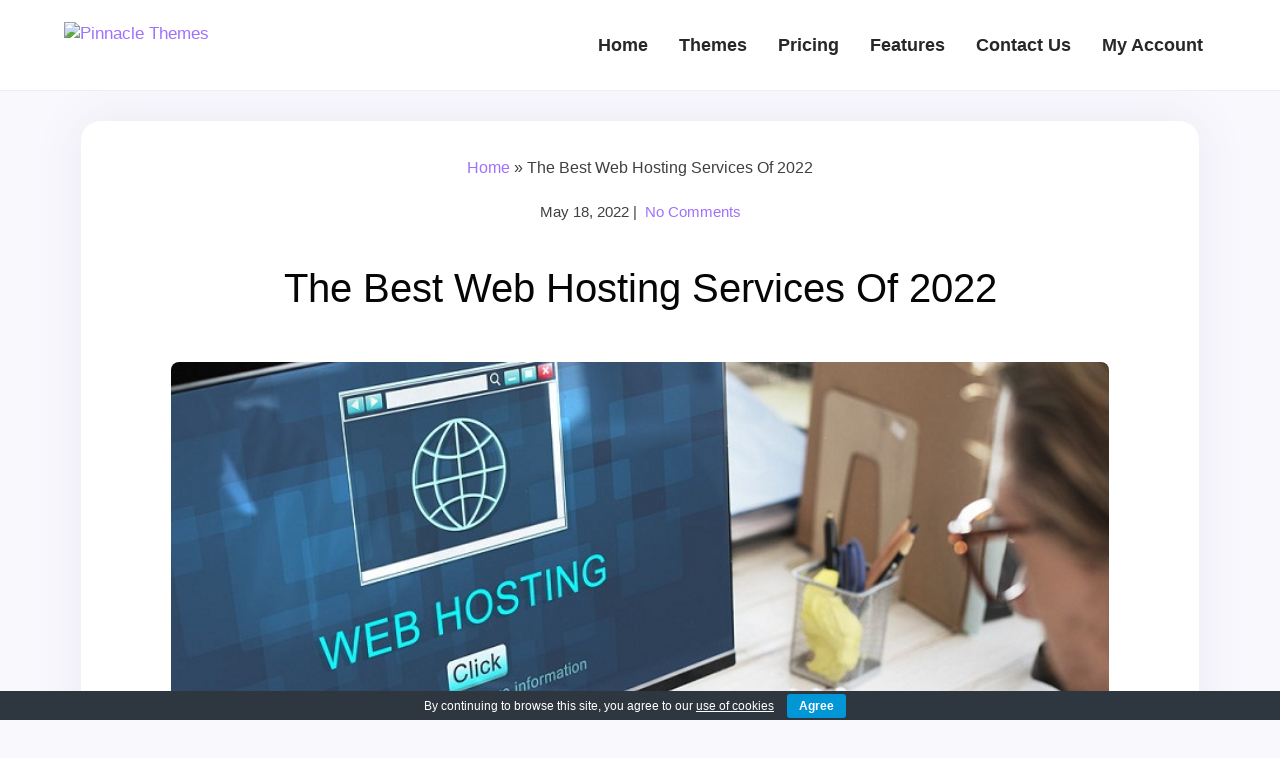

--- FILE ---
content_type: text/html; charset=UTF-8
request_url: https://www.pinnaclethemes.net/the-best-web-hosting-services/
body_size: 31873
content:
<!DOCTYPE html>
<html lang="en-US" prefix="og: https://ogp.me/ns#" class="no-js">
<head>
	<meta charset="UTF-8">
	<meta name="viewport" content="width=device-width, initial-scale=1">
	<link rel="profile" href="https://gmpg.org/xfn/11">
		<script>(function(html){html.className = html.className.replace(/\bno-js\b/,'js')})(document.documentElement);</script>

<!-- Search Engine Optimization by Rank Math - https://rankmath.com/ -->
<title>The Best Web Hosting Services Of 2022 - Pinnacle Themes</title>
<link data-rocket-prefetch href="https://embed.tawk.to" rel="dns-prefetch">
<link data-rocket-prefetch href="https://www.googletagmanager.com" rel="dns-prefetch">
<link crossorigin data-rocket-preload as="font" href="https://www.pinnaclethemes.net/wp-content/themes/pinnacletwentyfour/genericons/Genericons.svg#Genericons" rel="preload">
<link crossorigin data-rocket-preload as="font" href="https://www.pinnaclethemes.net/wp-content/themes/pinnacletwentyfour/fonts/fontawesome-webfont.woff2?v=4.6.3" rel="preload">
<style id="wpr-usedcss">img:is([sizes=auto i],[sizes^="auto," i]){contain-intrinsic-size:3000px 1500px}:root{--wp-block-synced-color:#7a00df;--wp-block-synced-color--rgb:122,0,223;--wp-bound-block-color:var(--wp-block-synced-color);--wp-editor-canvas-background:#ddd;--wp-admin-theme-color:#007cba;--wp-admin-theme-color--rgb:0,124,186;--wp-admin-theme-color-darker-10:#006ba1;--wp-admin-theme-color-darker-10--rgb:0,107,160.5;--wp-admin-theme-color-darker-20:#005a87;--wp-admin-theme-color-darker-20--rgb:0,90,135;--wp-admin-border-width-focus:2px}@media (min-resolution:192dpi){:root{--wp-admin-border-width-focus:1.5px}}:root{--wp--preset--font-size--normal:16px;--wp--preset--font-size--huge:42px}.aligncenter{clear:both}.screen-reader-text{border:0;clip-path:inset(50%);height:1px;margin:-1px;overflow:hidden;padding:0;position:absolute;width:1px;word-wrap:normal!important}.screen-reader-text:focus{background-color:#ddd;clip-path:none;color:#444;display:block;font-size:1em;height:auto;left:5px;line-height:normal;padding:15px 23px 14px;text-decoration:none;top:5px;width:auto;z-index:100000}html :where(.has-border-color){border-style:solid}html :where([style*=border-top-color]){border-top-style:solid}html :where([style*=border-right-color]){border-right-style:solid}html :where([style*=border-bottom-color]){border-bottom-style:solid}html :where([style*=border-left-color]){border-left-style:solid}html :where([style*=border-width]){border-style:solid}html :where([style*=border-top-width]){border-top-style:solid}html :where([style*=border-right-width]){border-right-style:solid}html :where([style*=border-bottom-width]){border-bottom-style:solid}html :where([style*=border-left-width]){border-left-style:solid}html :where(img[class*=wp-image-]){height:auto;max-width:100%}:where(figure){margin:0 0 1em}html :where(.is-position-sticky){--wp-admin--admin-bar--position-offset:var(--wp-admin--admin-bar--height,0px)}@media screen and (max-width:600px){html :where(.is-position-sticky){--wp-admin--admin-bar--position-offset:0px}}.wp-block-latest-posts{box-sizing:border-box}.wp-block-latest-posts.wp-block-latest-posts__list{list-style:none}.wp-block-latest-posts.wp-block-latest-posts__list li{clear:both;overflow-wrap:break-word}:root :where(.wp-block-latest-posts.is-grid){padding:0}:root :where(.wp-block-latest-posts.wp-block-latest-posts__list){padding-left:0}.wp-block-latest-posts__post-date{display:block;font-size:.8125em}.wp-block-latest-posts__featured-image a{display:inline-block}.wp-block-latest-posts__featured-image img{height:auto;max-width:100%;width:auto}.wp-block-latest-posts__featured-image.aligncenter{margin-bottom:1em;text-align:center}#eu-cookie-bar{display:none;direction:ltr;color:#fff;min-height:20px;position:fixed;left:0;bottom:0;width:100%;z-index:99999;padding:3px 20px 2px;background-color:#2e363f;text-align:center;font-size:12px}#eu-cookie-bar a{color:#fff;text-decoration:underline}button#euCookieAcceptWP{margin:0 10px;line-height:20px;background:#45ae52;border:none;color:#fff;padding:2px 12px;border-radius:3px;cursor:pointer;font-size:12px;font-weight:700}#dscf7_refresh_captcha{display:inline-block}img.dscf7_captcha_reload_icon{display:none}.dscf7-captcha-container *{box-sizing:border-box}.dscf7-captcha-container{width:240px;background:#f7f7f7;border-radius:10px;padding:15px}.dscf7-captcha-container span.dscf7_lt{display:block;position:relative;font-size:18px}.dscf7-captcha-container span.dscf7_lt .dscf7_refresh_captcha{position:absolute;right:0;top:0;display:flex;align-items:center;justify-content:center;width:25px}.dscf7-captcha-container span.dscf7_lt .dscf7_refresh_captcha img{width:100%}.racartlightbox{display:block;position:fixed;z-index:9999;width:100%;height:100%;top:0;left:0;color:#333}.racartlightbox:after{content:'';display:table;clear:both}.racartlightbox .racart_close{float:right;display:block;text-decoration:none;font-family:Gotham,"Helvetica Neue",Helvetica,Arial,sans-serif;font-size:22px;color:#858585;cursor:pointer}@font-face{font-display:swap;font-family:Genericons;src:url("https://www.pinnaclethemes.net/wp-content/themes/pinnacletwentyfour/genericons/Genericons.eot");src:url("https://www.pinnaclethemes.net/wp-content/themes/pinnacletwentyfour/genericons/Genericons.eot?") format("embedded-opentype");font-weight:400;font-style:normal}@font-face{font-display:swap;font-family:Genericons;src:url("[data-uri]") format("woff"),url("https://www.pinnaclethemes.net/wp-content/themes/pinnacletwentyfour/genericons/Genericons.ttf") format("truetype"),url("https://www.pinnaclethemes.net/wp-content/themes/pinnacletwentyfour/genericons/Genericons.svg#Genericons") format("svg");font-weight:400;font-style:normal}@media screen and (-webkit-min-device-pixel-ratio:0){@font-face{font-display:swap;font-family:Genericons;src:url("https://www.pinnaclethemes.net/wp-content/themes/pinnacletwentyfour/genericons/Genericons.svg#Genericons") format("svg")}}*{margin:0;padding:0;box-sizing:border-box;-moz-box-sizing:border-box;-webkit-box-sizing:border-box;-o-box-sizing:border-box}body{background:#f9f8fd;color:#414040;font:17px Arial,Helvetica,sans-serif;line-height:24px;top:0!important}img{max-width:100%;border:none}input[type=email]:focus,input[type=submit]:focus,input[type=text]:focus,select:focus,textarea:focus{outline:0;-webkit-appearance:none}a{text-decoration:none;color:#a070ff;outline:0}a:hover{color:#5e17eb}ul{list-style:none}h1{color:#060606;display:block;margin:0;position:relative;text-transform:capitalize;text-align:left;padding:0}h2{color:#282828;position:relative;text-transform:capitalize;text-align:left;padding:0 0 25px}h2 span{width:16px;height:16px;background:#09a0e2;display:table;margin:30px auto 0;position:relative;transform:rotate(45deg)}h2 span::before{width:10px;height:10px;background:#282828;position:relative;content:"";position:absolute;left:-10px;top:16px;margin:auto}h2 span::after{width:10px;height:10px;background:#282828;position:relative;content:"";position:absolute;right:-10px;top:-9px;margin:auto}h3{color:#282828;margin-bottom:30px}h4{color:#282828;display:block;margin:0;position:relative;text-transform:capitalize;text-align:left;padding:0 0 15px}.right{float:right}.left{float:left;margin-right:10px}.clear{clear:both}.aligncenter,img.aligncenter{clear:both;display:block;margin-left:auto;margin-right:auto;margin-top:50px;height:auto;object-fit:cover;width:100%;border-radius:8px}#main{width:100%;margin:auto;height:100%;position:relative}.container{width:90%;margin:auto;position:relative;z-index:2}.row{margin-right:-15px;margin-left:-15px}.col-12,.col-3{float:left;position:relative;min-height:1px;padding:0 15px}.col-12{width:100%}.col-3{width:25%}.header{width:100%;height:auto;min-height:85px;position:relative;background:#fff;padding:0;transition:all .3s ease-in-out 0s;z-index:10;border-bottom:1px solid #eee}.header .logo{width:auto;padding:22px 0 0;display:table;float:left}.header .logo img{height:auto;transition:width .3s}.fixed-header{position:fixed!important;top:0;left:0;width:100%;z-index:100;border-bottom:1px solid #e6e6e6}.header.fixed-header{min-height:inherit}.fixed-header .logo{transition:all .3s ease 0s;padding-top:10px}.fixed-header .logo img{width:80%;transition:width .3s}.fixed-header .nav li a{line-height:60px;transition:all .3s ease 0s;font-size:16px}.nav{width:auto;position:relative;float:right}.nav li{display:inline-block}.nav li a{color:#282828;font-size:18px;font-weight:600;padding:0 13px;display:block;line-height:90px;transition:all .3s ease 0s}.nav li:hover a{color:#5e17eb;text-shadow:none}.nav li ul{display:none}.nav li:hover ul{width:180px;z-index:10;display:block;background:#fff;position:absolute;margin:0}.nav li:hover ul li{text-align:left;display:block;padding:0;border-bottom:1px solid #f3f2f2}.nav li:hover ul li a{padding:0 20px;color:#323232;font-size:14px;line-height:30px}.nav li:hover ul li a:hover{background:#ff6c3a;color:#fff}.nav li:hover ul li:last-child{border-bottom:none}.content{width:100%}.button{margin-top:50px}.button:hover{background:#5e17eb;color:#fff}.box h3{text-align:center;padding-top:40px;font-weight:400;font-size:21px}.box h3:after{display:none}.product-categories li a.active{color:#5e17eb}.view_cart{text-align:center}.view_cart{background-color:#09a0e2;border-radius:20px;-moz-border-radius:20px;-webkit-border-radius:20px;color:#fff;display:block;float:right;font-size:16px;font-weight:400;margin:0 0 0 6px;padding:10px 25px;text-decoration:none;text-transform:uppercase}.view_cart:hover{background-color:#f98315;color:#fff!important}::-moz-placeholder{color:#666;opacity:1}#footer-wrapper{width:100%;height:auto;background:#5e17eb}.footer .box h3{text-align:left;padding-top:0}.footer .box h3:after{display:none}.footer{width:90%;margin:0 auto}.footer h3{color:#fff;font:400 24px Arial,Helvetica,sans-serif;padding-bottom:20px;margin-bottom:0;letter-spacing:-1px}.footer .box{height:auto}.footer .box h4{color:#fff;text-transform:uppercase}.footer .box p{color:#757575;font-size:13px;line-height:22px}.footer .box ul{padding:0;margin:0}.footer .box li{display:block}.footer .box li a{color:#fff;font:400 17px/32px Arial,Helvetica,sans-serif;display:inline-block}.footer .box li a:hover,.footer .box li:hover,.footer .box li:hover a{color:#0196d6}.footer .search{width:100%;height:44px;background:#fff;border-radius:4px;padding:3px;margin:10px 0 40px}.footer .search input[type=search]{background:0 0;border:none;float:left;height:38px;color:#858484;padding-left:10px;width:82%}.footer .search input[type=submit]{background:#0196d6;border:none;border-radius:4px;color:#fff;float:right;padding:0 8px;cursor:pointer;width:17%;line-height:36px}.copyright{width:100%;background:#4505c5;padding:20px 0;text-align:center}.copyright a,.copyright span{color:#0196d6}.copyright p{margin:0;font:400 17px/32px Arial,Helvetica,sans-serif;color:#fff}p{margin:0 0 20px}.footer .catlist ul{column-count:3}.footsocial a{display:inline-block;margin:0 10px 0 0}.quik{width:20%;padding:70px 0 0}.catlist{width:40%;padding:70px 0 50px 65px;background-color:#5612e0}.rcpost{width:30%;padding:70px 0 50px 65px}.rcpost .wp-block-latest-posts__featured-image,.rcpost li img{float:left;text-align:left;margin-right:15px;margin-top:1px;border-radius:6px}.rcpost li a{display:block!important}.rcpost .wp-block-latest-posts__featured-image a{display:inline-block!important}.rcpost li time{font:400 16px/32px Arial,Helvetica,sans-serif;color:#fff;padding:5px 0 0}.bread{text-align:center;font-size:16px;padding:25px 0 0}.blog-area-single header h1{text-align:center;font-size:40px;font-weight:400;line-height:48px}.blog-area-single .postmeta{text-align:center;display:table;margin:0 auto 40px;font-size:15px}.blog-area-single .postmeta .post-comment,.blog-area-single .postmeta .post-date{float:left}.blog-area-single .entry-content{font-size:17px;line-height:26px}.blog-area-single .post-navigation{padding:50px 0 0}.postdatetime{margin-bottom:10px;display:block}#commentform label{display:table}#commentform input[type=email],#commentform input[type=text],#commentform input[type=url],#commentform textarea{width:50%;background:#fff;border:1px solid #ccc;border-radius:4px;-moz-border-radius:4px;-ms-border-radius:4px;-o-border-radius:4px;-webkit-border-radius:4px;padding:10px;margin:0!important;-webkit-box-shadow:1px 2px 5px 0 #f2f2f2;-moz-box-shadow:1px 2px 5px 0 #f2f2f2;-ms-box-shadow:1px 2px 5px 0 #f2f2f2;-o-box-shadow:1px 2px 5px 0 #f2f2f2;box-shadow:1px 2px 5px 0 #f2f2f2;color:#a5a4a4}.entry-footer a{padding:0 10px 0 0}img.avatar{border-radius:22px;position:absolute;right:10px;top:10px;vertical-align:middle}.entry-footer{position:relative}fieldset{border:none}img.avatar{border-radius:0;top:0;right:0}.rcpost li:before{content:'';display:none}.rcpost li{margin-bottom:40px}.rcpost li a{padding-left:0!important;line-height:24px!important}.blog-area-single{float:none;background:#fff;border-radius:20px;padding:10px 90px 50px;margin:30px auto;width:97%;box-shadow:0 0 50px #eae8f2}.blog-area-single h2,.blog-area-single h3,.blog-area-single h4{line-height:34px}.blog-area-single h3{margin-bottom:10px}[id^=readlink]{font-weight:400;color:#fff;background:#1e73be;padding:10px;border-bottom:1px solid #fff;-webkit-box-shadow:none!important;box-shadow:none!important;-webkit-transition:none!important}[id^=readlink]:hover{font-weight:400;color:#000;padding:10px;border-bottom:1px solid #fff}[id^=readlink]:focus{outline:0;color:#fff}@font-face{font-display:swap;font-family:FontAwesome;src:url('https://www.pinnaclethemes.net/wp-content/themes/pinnacletwentyfour/fonts/fontawesome-webfont.eot?v=4.6.3');src:url('https://www.pinnaclethemes.net/wp-content/themes/pinnacletwentyfour/fonts/fontawesome-webfont.eot?#iefix&v=4.6.3') format('embedded-opentype'),url('https://www.pinnaclethemes.net/wp-content/themes/pinnacletwentyfour/fonts/fontawesome-webfont.woff2?v=4.6.3') format('woff2'),url('https://www.pinnaclethemes.net/wp-content/themes/pinnacletwentyfour/fonts/fontawesome-webfont.woff?v=4.6.3') format('woff'),url('https://www.pinnaclethemes.net/wp-content/themes/pinnacletwentyfour/fonts/fontawesome-webfont.ttf?v=4.6.3') format('truetype'),url('https://www.pinnaclethemes.net/wp-content/themes/pinnacletwentyfour/fonts/fontawesome-webfont.svg?v=4.6.3#fontawesomeregular') format('svg');font-weight:400;font-style:normal}@media screen and (max-width:29.938em){body{font-size:17px}.col-12,.col-3{width:100%;padding:0 15px}.header{width:100%}.fixed-header{position:relative!important}.header .logo{float:none;margin:0 auto;padding:20px 0 10px}.container{padding:0 15px}.container,.footer{width:100%}.footer .box{padding:40px 20px}.footer .box li{margin:10px 0}.footer .box li a{font-size:17px}#commentform input[type=email],#commentform input[type=text],#commentform input[type=url],#commentform textarea{width:100%}.row{margin:0}.footer .catlist ul{column-count:2}.right{float:none}.fixed-header .logo img{width:100%}.entry-content{margin-top:20px}.blog-area-single{padding:10px 20px;line-height:28px}.blog-area-single header h1{font-size:22px}}@media screen and (max-width:47.938em) and (min-width:30.000em){.col-12,.col-3{width:100%;padding:0 15px}.header{width:100%}.fixed-header{position:relative!important}.header .logo{margin:0 auto 10px;float:none}.container{padding:0 15px}.container,.footer{width:100%}.footer .box{padding:40px 20px}.copyright a{display:block}.row{margin:0}.right{float:none}.left{float:none;margin-right:0}.copyright a{display:inline-block}.entry-content{margin-top:20px}.blog-area-single{padding:10px 20px;line-height:28px}.blog-area-single header h1{font-size:22px}}@media screen and (max-width:47.938em) and (min-width:20.000em){.nav{width:100%}.nav li{display:block;padding-bottom:0;border-bottom:1px solid #e4e2e2;margin:10px 0}.nav li a{padding:0;color:#282828;font-size:17px;line-height:35px}.nav li:hover a{color:#5e17eb}.toggleMenu{z-index:12;display:none;padding:10px 50px 10px 17px;background:url(https://www.pinnaclethemes.net/wp-content/themes/pinnacletwentyfour/images/toggle-bg.png) right center no-repeat #5e17eb;font:17px Arial,Helvetica,sans-serif;text-align:left;height:auto;margin:1px 0 0;text-decoration:none;position:relative;right:0;top:0;width:100%;border-bottom:0!important;color:#fff;float:left}.toggleMenu:hover{color:#fff}}@media screen and (max-width:63.938em) and (min-width:48.000em){.header{width:100%}.header .logo{margin:0 0 15px;width:23%}.container,.footer{width:100%}.nav li a{padding:0 10px}.footer .search input[type=text]{width:74%}.footer .search input[type=submit]{width:26%}.footer .search input[type=search]{width:73%}.footer{padding:0 50px}.rcpost{width:40%}.catlist{padding:70px 30px 50px}.rcpost li img{margin-right:0}.rcpost{padding-left:30px}.footer .catlist ul{column-count:2}.copyright .container{padding:0 40px}.container{padding:0 15px}.fixed-header .logo img{width:100%}.entry-content{margin-top:20px}.nav li a{font-size:17px;letter-spacing:-.5px}.blog-area-single{padding:10px 20px;line-height:28px}.blog-area-single header h1{font-size:30px;line-height:36px}}@media screen and (max-width:73.063em) and (min-width:64.000em){.header{padding:0 15px}.header .logo{margin:0 0 15px}.container,.footer{width:100%}.container{padding:0 15px}.footer{padding:0 50px}.rcpost{width:40%}.footer .catlist ul{column-count:2}.copyright .container{padding:0 40px}.entry-content{margin-top:20px}.blog-area-single header h1{font-size:30px;line-height:36px}}#eu-cookie-bar{background-color:#2e363f}</style><link rel="preload" data-rocket-preload as="image" href="https://www.pinnaclethemes.net/wp-content/uploads/2018/06/web-hosting11.jpg" fetchpriority="high">
<meta name="description" content="We have given you the choice of the best web hosting services. As per your requirements you can select the one which suits your needs."/>
<meta name="robots" content="follow, index, max-snippet:-1, max-video-preview:-1, max-image-preview:large"/>
<link rel="canonical" href="https://www.pinnaclethemes.net/the-best-web-hosting-services/" />
<meta property="og:locale" content="en_US" />
<meta property="og:type" content="article" />
<meta property="og:title" content="The Best Web Hosting Services Of 2022 - Pinnacle Themes" />
<meta property="og:description" content="We have given you the choice of the best web hosting services. As per your requirements you can select the one which suits your needs." />
<meta property="og:url" content="https://www.pinnaclethemes.net/the-best-web-hosting-services/" />
<meta property="og:site_name" content="Pinnacle Themes" />
<meta property="article:publisher" content="https://www.facebook.com/pinnaclethemes" />
<meta property="article:tag" content="Web hosting" />
<meta property="article:tag" content="web services" />
<meta property="article:section" content="WordPress" />
<meta property="og:updated_time" content="2023-01-12T12:19:03+00:00" />
<meta property="og:image" content="https://www.pinnaclethemes.net/wp-content/uploads/2018/06/web-hosting11.jpg" />
<meta property="og:image:secure_url" content="https://www.pinnaclethemes.net/wp-content/uploads/2018/06/web-hosting11.jpg" />
<meta property="og:image:width" content="800" />
<meta property="og:image:height" content="533" />
<meta property="og:image:alt" content="web hosting" />
<meta property="og:image:type" content="image/jpeg" />
<meta property="article:published_time" content="2022-05-18T12:19:45+00:00" />
<meta property="article:modified_time" content="2023-01-12T12:19:03+00:00" />
<meta name="twitter:card" content="summary_large_image" />
<meta name="twitter:title" content="The Best Web Hosting Services Of 2022 - Pinnacle Themes" />
<meta name="twitter:description" content="We have given you the choice of the best web hosting services. As per your requirements you can select the one which suits your needs." />
<meta name="twitter:site" content="@PinnacleThemes" />
<meta name="twitter:creator" content="@PinnacleThemes" />
<meta name="twitter:image" content="https://www.pinnaclethemes.net/wp-content/uploads/2018/06/web-hosting11.jpg" />
<meta name="twitter:label1" content="Written by" />
<meta name="twitter:data1" content="Pinnacle Blog" />
<meta name="twitter:label2" content="Time to read" />
<meta name="twitter:data2" content="5 minutes" />
<script type="application/ld+json" class="rank-math-schema">{"@context":"https://schema.org","@graph":[{"@type":"Organization","@id":"https://www.pinnaclethemes.net/#organization","name":"Pinnacle Themes","sameAs":["https://www.facebook.com/pinnaclethemes","https://twitter.com/PinnacleThemes","https://in.pinterest.com/pinnaclethemes"],"logo":{"@type":"ImageObject","@id":"https://www.pinnaclethemes.net/#logo","url":"https://www.pinnaclethemes.net/wp-content/uploads/2025/02/sktthemes-logo.webp","contentUrl":"https://www.pinnaclethemes.net/wp-content/uploads/2025/02/sktthemes-logo.webp","caption":"Pinnacle Themes","inLanguage":"en-US","width":"181","height":"59"}},{"@type":"WebSite","@id":"https://www.pinnaclethemes.net/#website","url":"https://www.pinnaclethemes.net","name":"Pinnacle Themes","alternateName":"Pinnacle Themes","publisher":{"@id":"https://www.pinnaclethemes.net/#organization"},"inLanguage":"en-US"},{"@type":"ImageObject","@id":"https://www.pinnaclethemes.net/wp-content/uploads/2018/06/web-hosting11.jpg","url":"https://www.pinnaclethemes.net/wp-content/uploads/2018/06/web-hosting11.jpg","width":"800","height":"533","inLanguage":"en-US"},{"@type":"BreadcrumbList","@id":"https://www.pinnaclethemes.net/the-best-web-hosting-services/#breadcrumb","itemListElement":[{"@type":"ListItem","position":"1","item":{"@id":"https://www.pinnaclethemes.net","name":"Home"}},{"@type":"ListItem","position":"2","item":{"@id":"https://www.pinnaclethemes.net/the-best-web-hosting-services/","name":"The Best Web Hosting Services Of 2022"}}]},{"@type":"WebPage","@id":"https://www.pinnaclethemes.net/the-best-web-hosting-services/#webpage","url":"https://www.pinnaclethemes.net/the-best-web-hosting-services/","name":"The Best Web Hosting Services Of 2022 - Pinnacle Themes","datePublished":"2022-05-18T12:19:45+00:00","dateModified":"2023-01-12T12:19:03+00:00","isPartOf":{"@id":"https://www.pinnaclethemes.net/#website"},"primaryImageOfPage":{"@id":"https://www.pinnaclethemes.net/wp-content/uploads/2018/06/web-hosting11.jpg"},"inLanguage":"en-US","breadcrumb":{"@id":"https://www.pinnaclethemes.net/the-best-web-hosting-services/#breadcrumb"}},{"@type":"Person","@id":"https://www.pinnaclethemes.net/author/pinnacleblogposts1/","name":"Pinnacle Blog","url":"https://www.pinnaclethemes.net/author/pinnacleblogposts1/","image":{"@type":"ImageObject","@id":"https://secure.gravatar.com/avatar/67d500a36222f4d400f1376220519a683438440c3b156694ed959d3653f4bc72?s=96&amp;d=mm&amp;r=g","url":"https://secure.gravatar.com/avatar/67d500a36222f4d400f1376220519a683438440c3b156694ed959d3653f4bc72?s=96&amp;d=mm&amp;r=g","caption":"Pinnacle Blog","inLanguage":"en-US"},"worksFor":{"@id":"https://www.pinnaclethemes.net/#organization"}},{"@type":"BlogPosting","headline":"The Best Web Hosting Services Of 2022 - Pinnacle Themes","keywords":"web hosting","datePublished":"2022-05-18T12:19:45+00:00","dateModified":"2023-01-12T12:19:03+00:00","author":{"@id":"https://www.pinnaclethemes.net/author/pinnacleblogposts1/","name":"Pinnacle Blog"},"publisher":{"@id":"https://www.pinnaclethemes.net/#organization"},"description":"We have given you the choice of the best web hosting services. As per your requirements you can select the one which suits your needs.","name":"The Best Web Hosting Services Of 2022 - Pinnacle Themes","@id":"https://www.pinnaclethemes.net/the-best-web-hosting-services/#richSnippet","isPartOf":{"@id":"https://www.pinnaclethemes.net/the-best-web-hosting-services/#webpage"},"image":{"@id":"https://www.pinnaclethemes.net/wp-content/uploads/2018/06/web-hosting11.jpg"},"inLanguage":"en-US","mainEntityOfPage":{"@id":"https://www.pinnaclethemes.net/the-best-web-hosting-services/#webpage"}}]}</script>
<!-- /Rank Math WordPress SEO plugin -->


<style id='wp-img-auto-sizes-contain-inline-css' type='text/css'></style>
<style id='wp-block-library-inline-css' type='text/css'></style><style id='wp-block-heading-inline-css' type='text/css'></style>
<style id='wp-block-latest-posts-inline-css' type='text/css'></style>

<style id='classic-theme-styles-inline-css' type='text/css'></style>






<script type="text/javascript" src="https://www.pinnaclethemes.net/wp-includes/js/jquery/jquery.min.js?ver=3.7.1" id="jquery-core-js" data-rocket-defer defer></script>
<script type="text/javascript" src="https://www.pinnaclethemes.net/wp-content/plugins/cookie-bar/js/cookie-bar.js?ver=1768917348" id="cookie-bar-js-js" data-rocket-defer defer></script>
<script>
	function expand(param) {
		param.style.display = (param.style.display == "none") ? "block" : "none";
	}
	function read_toggle(id, more, less) {
		el = document.getElementById("readlink" + id);
		el.innerHTML = (el.innerHTML == more) ? less : more;
		expand(document.getElementById("read" + id));
	}
	</script><!-- Google site verification - Google for WooCommerce -->
<meta name="google-site-verification" content="9Uf5YQf3bfnVNprGqTb7wG3JFzkeGKSdPQYsOOZthS4" />
	<noscript><style>.woocommerce-product-gallery{ opacity: 1 !important; }</style></noscript>
	<script>function perfmatters_check_cart_fragments(){if(null!==document.getElementById("perfmatters-cart-fragments"))return!1;if(document.cookie.match("(^|;) ?woocommerce_cart_hash=([^;]*)(;|$)")){var e=document.createElement("script");e.id="perfmatters-cart-fragments",e.src="https://www.pinnaclethemes.net/wp-content/plugins/woocommerce/assets/js/frontend/cart-fragments.min.js",e.async=!0,document.head.appendChild(e)}}perfmatters_check_cart_fragments(),document.addEventListener("click",function(){setTimeout(perfmatters_check_cart_fragments,1e3)});</script><link rel="icon" href="https://www.pinnaclethemes.net/wp-content/uploads/2025/02/cropped-skt-fav-icon-32x32.webp" sizes="32x32" />
<link rel="icon" href="https://www.pinnaclethemes.net/wp-content/uploads/2025/02/cropped-skt-fav-icon-192x192.webp" sizes="192x192" />
<link rel="apple-touch-icon" href="https://www.pinnaclethemes.net/wp-content/uploads/2025/02/cropped-skt-fav-icon-180x180.webp" />
<meta name="msapplication-TileImage" content="https://www.pinnaclethemes.net/wp-content/uploads/2025/02/cropped-skt-fav-icon-270x270.webp" />
<style type="text/css"></style>

		<!-- Global site tag (gtag.js) - Google Ads: AW-17746008112 - Google for WooCommerce -->
		<script async src="https://www.googletagmanager.com/gtag/js?id=AW-17746008112"></script>
		<script>
			window.dataLayer = window.dataLayer || [];
			function gtag() { dataLayer.push(arguments); }
			gtag( 'consent', 'default', {
				analytics_storage: 'denied',
				ad_storage: 'denied',
				ad_user_data: 'denied',
				ad_personalization: 'denied',
				region: ['AT', 'BE', 'BG', 'HR', 'CY', 'CZ', 'DK', 'EE', 'FI', 'FR', 'DE', 'GR', 'HU', 'IS', 'IE', 'IT', 'LV', 'LI', 'LT', 'LU', 'MT', 'NL', 'NO', 'PL', 'PT', 'RO', 'SK', 'SI', 'ES', 'SE', 'GB', 'CH'],
				wait_for_update: 500,
			} );
			gtag('js', new Date());
			gtag('set', 'developer_id.dOGY3NW', true);
			gtag("config", "AW-17746008112", { "groups": "GLA", "send_page_view": false });		</script>

		<noscript><style id="rocket-lazyload-nojs-css">.rll-youtube-player, [data-lazy-src]{display:none !important;}</style></noscript>
    
    
    <script src="https://www.pinnaclethemes.net/wp-content/themes/pinnacletwentyfour/js/themes-function.js" type="text/javascript" data-rocket-defer defer></script>
<style id="rocket-lazyrender-inline-css">[data-wpr-lazyrender] {content-visibility: auto;}</style><meta name="generator" content="WP Rocket 3.20.1.2" data-wpr-features="wpr_remove_unused_css wpr_defer_js wpr_lazyload_images wpr_preconnect_external_domains wpr_automatic_lazy_rendering wpr_oci wpr_image_dimensions wpr_minify_css wpr_preload_links wpr_desktop" /></head>

<body class="wp-singular post-template-default single single-post postid-787 single-format-standard wp-theme-pinnacletwentyfour theme-pinnacletwentyfour group-blog no-sidebar">
 <div  id="main">
		<div  class="header">
        	<div  class="container">
            	<div class="logo">
                	<a href="https://www.pinnaclethemes.net"><img src="https://www.pinnaclethemes.net/wp-content/themes/pinnacletwentyfour/images/sktthemes-logo.webp" alt="Pinnacle Themes" width="155" height="48" /></a>
                </div>
                
                	<a class="toggleMenu" href="#" style="display:none;">Go To...</a>
                	<div class="nav">
                    	 <div class="menu-top_menu-container"><ul id="menu-top_menu" class="menu"><li id="menu-item-15" class="menu-item menu-item-type-custom menu-item-object-custom menu-item-home menu-item-15"><a href="https://www.pinnaclethemes.net/">Home</a></li>
<li id="menu-item-224" class="menu-item menu-item-type-post_type menu-item-object-page menu-item-224"><a href="https://www.pinnaclethemes.net/cool-wordpress-themes/">Themes</a></li>
<li id="menu-item-226" class="menu-item menu-item-type-post_type menu-item-object-page menu-item-226"><a href="https://www.pinnaclethemes.net/wordpress-themes-pricing/">Pricing</a></li>
<li id="menu-item-3548" class="menu-item menu-item-type-post_type menu-item-object-page menu-item-3548"><a href="https://www.pinnaclethemes.net/features/">Features</a></li>
<li id="menu-item-17" class="menu-item menu-item-type-post_type menu-item-object-page menu-item-17"><a href="https://www.pinnaclethemes.net/contact-us/">Contact Us</a></li>
<li id="menu-item-3572" class="menu-item menu-item-type-post_type menu-item-object-page menu-item-3572"><a href="https://www.pinnaclethemes.net/my-account/">My Account</a></li>
</ul></div>                    </div>
                    
                <div class="clear"></div>
            </div>
        </div><!--HEADER END-->         <div  class="container">
    <div  class="row">
    	<div class="col-12">
        <div class="blog-area-single">
        <div class="bread"><nav aria-label="breadcrumbs" class="rank-math-breadcrumb"><p><a href="https://www.pinnaclethemes.net">Home</a><span class="separator"> &raquo; </span><span class="last">The Best Web Hosting Services Of 2022</span></p></nav></div>
        <div class="postmeta">
            <div class="post-date">May 18, 2022</div><!-- post-date -->
            <div class="post-comment"> &nbsp;|&nbsp; <a href="https://www.pinnaclethemes.net/the-best-web-hosting-services/#respond">No Comments</a></div> 
            <div class="clear"></div>         
    </div>	
 
<article id="post-787" class="post-787 post type-post status-publish format-standard has-post-thumbnail hentry category-wordpress category-web-design category-wordpress-themes tag-web-hosting tag-web-services">
	 <header class="entry-header">
		<h1 class="entry-title">The Best Web Hosting Services Of 2022</h1>	</header> <!-- .entry-header -->
	<span class="postdatetime"></span>
	
	
	<div class="entry-content">
		<p><img fetchpriority="high" width="800" height="533" decoding="async" class="aligncenter" src="https://www.pinnaclethemes.net/wp-content/uploads/2018/06/web-hosting11.jpg" alt="Best Web Hosting Services" /></p>
<p>When you start a new business it is the best idea to create your website especially these days. Designing your business website is somewhat mandatory for your business popularity. </p>
<p>But when you design your website you need a proper web hosting service. There are a variety of web companies who are providing hosting services. </p>
<p>Before deciding from where you want to take hosting service you have to decide the budget. Then have to consider various features provided by them and you want which type of service.</p>
<p>There are three main services provided by hosting companies:</p>
<p><b>A. </b>Shared hosting(cheapest among all)<br />
<b>B. </b>VPS hosting(more flexible)<br />
<b>C. </b>Dedicated servers(for complex websites)</p>
<p>So, in this post, we are going to discuss about various web hosting services which are prevailing in the market. Going through this list you can make your choice easily.</p>
<h4><b>1. <a href="https://www.skthosting.com/" target="_blank" rel="noopener">SKT Themes Hosting</a></b><strong><b> :<br />
</b></strong></h4>
<p><img width="893" height="621" decoding="async" class="aligncenter" src="data:image/svg+xml,%3Csvg%20xmlns='http://www.w3.org/2000/svg'%20viewBox='0%200%20893%20621'%3E%3C/svg%3E" alt="" data-lazy-src="https://www.pinnaclethemes.net/wp-content/uploads/2018/06/skt-themes-hosting.png" /><noscript><img width="893" height="621" decoding="async" class="aligncenter" src="https://www.pinnaclethemes.net/wp-content/uploads/2018/06/skt-themes-hosting.png" alt="" /></noscript></p>
<p>It is the best option you have if you want to take shared hosting. It provides hosting services for WordPress as well as business. Web design services are also provided by them. </p>
<p>Support provided by them is also good. SKT themes  hosting is one the world’s largest independent hosting companies. Both cPanel and managed WordPress hosting has been provided by them. </p>
<p>Performance in testing is also good, it is above average. SKT themes hosting provides both MySQL and PostgreSQL databases. Technical features incorporates PHP, Ruby, Perl, Python and PHP 7 support.</p>
<h4><b>2. </b><strong><b>1&amp;1:</b></strong></h4>
<p>It is the second best option for shared hosting. It is a Germany based hosting companies and it also has its name in the top list. 1&amp;1 also provides free services. Free services of this company is not a bad option. </p>
<p>Provides you a free domain and free SSL certificate, the support system is also good. 24/7 support will be provided via chat or phone call in all of the free packages. </p>
<p>A free web design software is also provided and a graphics archive. So, here hosting services available with so many add on services. Money back guarantee is also provided which is for 30 days.</p>
<h4><b>3. </b><strong><b>HostGator Hatchling: </b></strong></h4>
<p>If you want the cheapest price then you can go with this. Hostgator Hatchling is the Dallas based hosting company which is well-known for its hatchling plan. </p>
<p>It made you available with endless features of its hatchling plan. The plan incorporates no limits on bandwidth, MySQL databases, web space, sub-domains, FTP and email accounts.</p>
<p>But there is also a limitation of this plan. You can host only a single website with this hatchling plan. Money back guarantee is also made available which is for 45 days.  24/7 customers support has been provided.</p>
<h4><b>4. </b><strong><b>Dreamhost:</b></strong></h4>
<p>It provides maximum security features. Provides comprehensive domain management tools for those who are familiar with website administration. </p>
<p>Dreamhost offers WordPress, VPS, shared, web and dedicated hosting that also bombarded with various custom features. Implausible money back guarantee, which is of enormous 97 days. </p>
<p>24/7 Customer support will be provided via email or twitter. With this much endless services at a low price, one can select this for web hosting.</p>
<h4><b>5. </b><strong><b>GoDaddy: </b></strong></h4>
<p>It is one of the best host services which is US based. GoDaddy is the name which lies in everyone’s mouth when talking about hosting services. It is the one which has done its advertisement on television also. </p>
<p>This is also the reason for its popularity. It provides decent service and easy services to develop a website. Provides cPanel-powered Linux hosting. </p>
<p>One of the best features is, you can increase hosting capacity directly from your account. This way, it becomes more convenient for anyone to extend services.</p>
<h4><b>6. </b><strong><b>Bluehost:  </b></strong></h4>
<p>WordPress is considered to be the best web builder platform. Bluehost is a WordPress preferred partner and is Utah based hosting company. It is doing a good task of providing more features at a low cost. </p>
<p>Getting more features at a low cost is specifically better for the start-up businesses. And those also who do not have much experience. A variety of features is also made available for advanced users(who are experienced). </p>
<p>It provides free services as well. Provides a free Weebly-based website builder to create a site up to six pages and a free domain also. But, one thing to keep in mind is with website builder templates are not encompassed.</p>
<p>It provides user-friendly and more featured pack. Customization will also be provided by them as per the user demand.</p>
<h4><b>7. </b><strong><b>WP Engine:</b></strong></h4>
<p>It is also a well-known hosting platform and is widely known by most. It only provides manged WordPress hosting. Other features which are provided by other hosting companies are not provided by this. </p>
<p>That is no VPS, dedicated servers or any other E-commerce plan is being provided by WP engine. But, you can get some of the advantages if you choose WP Engine as your hosting provider. </p>
<p>A custom caching system optimizes the performance of your website. Threat detection has also done, if there is any problem then they fix it for free.</p>
<p>Any of its plans can be used on a free basis for staring 60 days. It is best if you want to do customization. Support is also provided 24/7.</p>
<h4><strong><b>How To Choose: </b></strong></h4>
<p>If you want to select a web hosting service then you have to consider various aspects. Like security requirements, budget consideration, resource needs, scalability expectations and many others.</p>
<p>So, it is the first and foremost need to identify your requirements. Do you want to control your server? What is your preferred budget? Do you have high traffic or low traffic? </p>
<p>After identifying your requirements it is somewhat easy for you to make a selection based on your requirements. You can then easily compare various hosting service companies and features provided by them.</p>
<p>After identifying your requirements it is hassle free to select which type of hosting you want.</p>
<h4><strong><b>Wrap Up: </b></strong></h4>
<p>We have given you the choice of the best web hosting services. As per your requirements you can select the one which suits your needs. All of them are good but the difference lies in the features provided by them and pricing as well.</p>
<p><strong><b> </b></strong></p>
	</div><!-- .entry-content -->

	<footer class="entry-footer">
		<span class="byline"><span class="author vcard"><img alt='' src="data:image/svg+xml,%3Csvg%20xmlns='http://www.w3.org/2000/svg'%20viewBox='0%200%2049%2049'%3E%3C/svg%3E" data-lazy-srcset='https://secure.gravatar.com/avatar/67d500a36222f4d400f1376220519a683438440c3b156694ed959d3653f4bc72?s=98&#038;d=mm&#038;r=g 2x' class='avatar avatar-49 photo' height='49' width='49' decoding='async' data-lazy-src="https://secure.gravatar.com/avatar/67d500a36222f4d400f1376220519a683438440c3b156694ed959d3653f4bc72?s=49&#038;d=mm&#038;r=g"/><noscript><img alt='' src='https://secure.gravatar.com/avatar/67d500a36222f4d400f1376220519a683438440c3b156694ed959d3653f4bc72?s=49&#038;d=mm&#038;r=g' srcset='https://secure.gravatar.com/avatar/67d500a36222f4d400f1376220519a683438440c3b156694ed959d3653f4bc72?s=98&#038;d=mm&#038;r=g 2x' class='avatar avatar-49 photo' height='49' width='49' decoding='async'/></noscript><span class="screen-reader-text">Author </span> <a class="url fn n" href="https://www.pinnaclethemes.net/author/pinnacleblogposts1/">Pinnacle Blog</a></span></span><span class="cat-links"><span class="screen-reader-text">Categories </span><a href="https://www.pinnaclethemes.net/category/wordpress/" rel="category tag">WordPress</a>, <a href="https://www.pinnaclethemes.net/category/web-design/" rel="category tag">Web Design</a>, <a href="https://www.pinnaclethemes.net/category/wordpress-themes/" rel="category tag">WordPress Themes</a></span><span class="tags-links"><span class="screen-reader-text">Tags </span><a href="https://www.pinnaclethemes.net/tag/web-hosting/" rel="tag">Web hosting</a>, <a href="https://www.pinnaclethemes.net/tag/web-services/" rel="tag">web services</a></span>			</footer><!-- .entry-footer -->
</article><!-- #post-## -->

	<nav class="navigation post-navigation" aria-label="Posts">
		<h2 class="screen-reader-text">Post navigation</h2>
		<div class="nav-links"><a href="https://www.pinnaclethemes.net/designers-learn-to-code/" rel="prev" rel="nofollow"><span class="left">← Previous Post</span></a><a href="https://www.pinnaclethemes.net/tips-for-driving-traffic-to-website/" rel="next" rel="nofollow"><span class="right">Next Post →</span></a></div>
	</nav>		</div>
 		</div><!-- .col-12-->
	<div class="clear"></div>
    </div><!-- row -->
    </div><!-- container -->
 <div data-wpr-lazyrender="1" id="footer-wrapper">
        	<div  class="footer">
            	<div class="row">
                	<div class="col-3 box quik">
                    	<h3>Quick links</h3>
                        <div class="menu-footer-container"><ul id="menu-footer" class="menu"><li id="menu-item-227" class="menu-item menu-item-type-custom menu-item-object-custom menu-item-home menu-item-227"><a href="https://www.pinnaclethemes.net/">Home</a></li>
<li id="menu-item-231" class="menu-item menu-item-type-post_type menu-item-object-page menu-item-231"><a href="https://www.pinnaclethemes.net/cool-wordpress-themes/">Themes</a></li>
<li id="menu-item-232" class="menu-item menu-item-type-post_type menu-item-object-page menu-item-232"><a href="https://www.pinnaclethemes.net/wordpress-themes-pricing/">Pricing</a></li>
<li id="menu-item-228" class="menu-item menu-item-type-post_type menu-item-object-page menu-item-228"><a href="https://www.pinnaclethemes.net/blog/">Blog</a></li>
<li id="menu-item-233" class="menu-item menu-item-type-post_type menu-item-object-page menu-item-233"><a href="https://www.pinnaclethemes.net/contact-us/">Contact Us</a></li>
<li id="menu-item-229" class="menu-item menu-item-type-post_type menu-item-object-page menu-item-229"><a href="https://www.pinnaclethemes.net/cart/">Cart</a></li>
<li id="menu-item-230" class="menu-item menu-item-type-post_type menu-item-object-page menu-item-230"><a href="https://www.pinnaclethemes.net/my-account/">My Account</a></li>
<li id="menu-item-407" class="menu-item menu-item-type-post_type menu-item-object-page menu-item-407"><a href="https://www.pinnaclethemes.net/terms-and-conditions/">Terms and Conditions</a></li>
<li id="menu-item-4181" class="menu-item menu-item-type-post_type menu-item-object-page menu-item-4181"><a href="https://www.pinnaclethemes.net/privacy-policy/">Privacy Policy</a></li>
</ul></div> 
                        <div class="clear"></div>
                        <h3 style="padding-top:25px;">Partner Sites</h3>
                        <div class="clear"></div>
                         <div class="menu-partner-container"><ul id="menu-partner" class="menu"><li id="menu-item-6632" class="menu-item menu-item-type-custom menu-item-object-custom menu-item-6632"><a target="_blank" href="https://www.sktthemes.org/product-category/free-wordpress-themes/">SKT Themes Free</a></li>
<li id="menu-item-6633" class="menu-item menu-item-type-custom menu-item-object-custom menu-item-6633"><a target="_blank" href="https://www.themes21.net/">Themes21</a></li>
<li id="menu-item-6635" class="menu-item menu-item-type-custom menu-item-object-custom menu-item-6635"><a target="_blank" href="https://www.shrikrishnatechnologies.com/">Shri Krishna Technologies</a></li>
</ul></div>       
                    </div>
                    <div class="col-3 box catlist">
                       <div><h3>Categories</h3><ul class="product-categories"><li class="cat-item cat-item-425"><a href="https://www.pinnaclethemes.net/product-category/agency-wordpress-themes/">Agency</a></li>
<li class="cat-item cat-item-434"><a href="https://www.pinnaclethemes.net/product-category/automotive-wordpress-themes/">Automotive</a></li>
<li class="cat-item cat-item-433"><a href="https://www.pinnaclethemes.net/product-category/bakery-wordpress-themes/">Bakery</a></li>
<li class="cat-item cat-item-362"><a href="https://www.pinnaclethemes.net/product-category/blank-wordpress-themes/">Blank</a></li>
<li class="cat-item cat-item-363"><a href="https://www.pinnaclethemes.net/product-category/blog-wordpress-themes/">Blog</a></li>
<li class="cat-item cat-item-19"><a href="https://www.pinnaclethemes.net/product-category/business-wordpress-themes/">Business</a></li>
<li class="cat-item cat-item-364"><a href="https://www.pinnaclethemes.net/product-category/cars-wordpress-themes/">Cars</a></li>
<li class="cat-item cat-item-365"><a href="https://www.pinnaclethemes.net/product-category/church-wordpress-themes/">Church</a></li>
<li class="cat-item cat-item-367"><a href="https://www.pinnaclethemes.net/product-category/construction-wordpress-themes/">Construction</a></li>
<li class="cat-item cat-item-368"><a href="https://www.pinnaclethemes.net/product-category/consulting-wordpress-themes/">Consulting</a></li>
<li class="cat-item cat-item-369"><a href="https://www.pinnaclethemes.net/product-category/corporate-wordpress-themes/">Corporate</a></li>
<li class="cat-item cat-item-370"><a href="https://www.pinnaclethemes.net/product-category/creative-wordpress-themes/">Creative</a></li>
<li class="cat-item cat-item-371"><a href="https://www.pinnaclethemes.net/product-category/ecommerce-wordpress-themes/">eCommerce</a></li>
<li class="cat-item cat-item-372"><a href="https://www.pinnaclethemes.net/product-category/education-wordpress-themes/">Education</a></li>
<li class="cat-item cat-item-373"><a href="https://www.pinnaclethemes.net/product-category/elementor-wordpress-themes/">Elementor</a></li>
<li class="cat-item cat-item-374"><a href="https://www.pinnaclethemes.net/product-category/empty-wordpress-themes/">Empty</a></li>
<li class="cat-item cat-item-375"><a href="https://www.pinnaclethemes.net/product-category/entertainment-wordpress-themes/">Entertainment</a></li>
<li class="cat-item cat-item-376"><a href="https://www.pinnaclethemes.net/product-category/fashion-wordpress-themes/">Fashion</a></li>
<li class="cat-item cat-item-377"><a href="https://www.pinnaclethemes.net/product-category/fastest-wordpress-themes/">Fastest</a></li>
<li class="cat-item cat-item-424"><a href="https://www.pinnaclethemes.net/product-category/food-and-restaurant-wordpress-themes/">Food and Restaurant</a></li>
<li class="cat-item cat-item-20"><a href="https://www.pinnaclethemes.net/product-category/free-wordpress-themes/">Free</a></li>
<li class="cat-item cat-item-432"><a href="https://www.pinnaclethemes.net/product-category/gutenberg-wordpress-themes/">Gutenberg</a></li>
<li class="cat-item cat-item-378"><a href="https://www.pinnaclethemes.net/product-category/hotel-wordpress-themes/">Hotel</a></li>
<li class="cat-item cat-item-379"><a href="https://www.pinnaclethemes.net/product-category/lms-wordpress-themes/">LMS</a></li>
<li class="cat-item cat-item-380"><a href="https://www.pinnaclethemes.net/product-category/magazine-wordpress-themes/">Magazine</a></li>
<li class="cat-item cat-item-381"><a href="https://www.pinnaclethemes.net/product-category/marketing-wordpress-themes/">Marketing</a></li>
<li class="cat-item cat-item-382"><a href="https://www.pinnaclethemes.net/product-category/medical-wordpress-themes/">Medical</a></li>
<li class="cat-item cat-item-383"><a href="https://www.pinnaclethemes.net/product-category/minimal-wordpress-themes/">Minimal</a></li>
<li class="cat-item cat-item-430"><a href="https://www.pinnaclethemes.net/product-category/multipurpose-wordpress-themes/">Multipurpose</a></li>
<li class="cat-item cat-item-384"><a href="https://www.pinnaclethemes.net/product-category/news-wordpress-themes/">News</a></li>
<li class="cat-item cat-item-429"><a href="https://www.pinnaclethemes.net/product-category/non-profit-wordpress-themes/">Non Profit</a></li>
<li class="cat-item cat-item-386"><a href="https://www.pinnaclethemes.net/product-category/online-store-wordpress-themes/">Online Store</a></li>
<li class="cat-item cat-item-156"><a href="https://www.pinnaclethemes.net/product-category/others-wordpress-themes/">Others</a></li>
<li class="cat-item cat-item-387"><a href="https://www.pinnaclethemes.net/product-category/photography-wordpress-themes/">Photography</a></li>
<li class="cat-item cat-item-423"><a href="https://www.pinnaclethemes.net/product-category/portfolio-wordpress-themes/">Portfolio</a></li>
<li class="cat-item cat-item-389"><a href="https://www.pinnaclethemes.net/product-category/real-estate-wordpress-themes/">Real Estate</a></li>
<li class="cat-item cat-item-390"><a href="https://www.pinnaclethemes.net/product-category/responsive-wordpress-themes/">Responsive</a></li>
<li class="cat-item cat-item-391"><a href="https://www.pinnaclethemes.net/product-category/simple-wordpress-themes/">Simple</a></li>
<li class="cat-item cat-item-392"><a href="https://www.pinnaclethemes.net/product-category/single-page-wordpress-themes/">Single page</a></li>
<li class="cat-item cat-item-393"><a href="https://www.pinnaclethemes.net/product-category/software-wordpress-themes/">Software</a></li>
<li class="cat-item cat-item-431"><a href="https://www.pinnaclethemes.net/product-category/spa-and-salon-wordpress-themes/">Spa and Salon</a></li>
<li class="cat-item cat-item-394"><a href="https://www.pinnaclethemes.net/product-category/sports-wordpress-themes/">Sports</a></li>
<li class="cat-item cat-item-426"><a href="https://www.pinnaclethemes.net/product-category/technology-wordpress-themes/">Technology</a></li>
<li class="cat-item cat-item-415"><a href="https://www.pinnaclethemes.net/product-category/travel-wordpress-themes/">Travel</a></li>
<li class="cat-item cat-item-422"><a href="https://www.pinnaclethemes.net/product-category/wedding-wordpress-themes/">Wedding</a></li>
<li class="cat-item cat-item-416"><a href="https://www.pinnaclethemes.net/product-category/woocommerce-wordpress-themes/">WooCommerce</a></li>
</ul></div>  
                    </div>
                    <div class="col-3 box rcpost">
                       <div>
<h3 class="wp-block-heading">Recent Posts</h3>
</div><div><ul class="wp-block-latest-posts__list has-dates wp-block-latest-posts"><li><a class="wp-block-latest-posts__post-title" href="https://www.pinnaclethemes.net/blackfriday-cybermonday-wordpress-deals/">Best WordPress Black Friday and Cyber Monday Deals In 2025</a><time datetime="2025-11-26T01:58:23+00:00" class="wp-block-latest-posts__post-date">November 26, 2025</time></li>
<li><div class="wp-block-latest-posts__featured-image"><img decoding="async" width="150" height="150" src="data:image/svg+xml,%3Csvg%20xmlns='http://www.w3.org/2000/svg'%20viewBox='0%200%20150%20150'%3E%3C/svg%3E" class="attachment-thumbnail size-thumbnail wp-post-image" alt="video content marketing strategy" style="max-width:77px;max-height:77px;" data-lazy-src="https://www.pinnaclethemes.net/wp-content/uploads/2018/12/How-Videos-Can-Transform-Your-Content-Marketing-Strategy-150x150.jpg" /><noscript><img decoding="async" width="150" height="150" src="https://www.pinnaclethemes.net/wp-content/uploads/2018/12/How-Videos-Can-Transform-Your-Content-Marketing-Strategy-150x150.jpg" class="attachment-thumbnail size-thumbnail wp-post-image" alt="video content marketing strategy" style="max-width:77px;max-height:77px;" /></noscript></div><a class="wp-block-latest-posts__post-title" href="https://www.pinnaclethemes.net/video-content-marketing-strategy/">How Videos Can Transform Your Content Marketing Strategy</a><time datetime="2022-09-28T12:21:21+00:00" class="wp-block-latest-posts__post-date">September 28, 2022</time></li>
<li><div class="wp-block-latest-posts__featured-image"><img decoding="async" width="150" height="150" src="data:image/svg+xml,%3Csvg%20xmlns='http://www.w3.org/2000/svg'%20viewBox='0%200%20150%20150'%3E%3C/svg%3E" class="attachment-thumbnail size-thumbnail wp-post-image" alt="Best Video Background Plugins for WordPress" style="max-width:77px;max-height:77px;" data-lazy-src="https://www.pinnaclethemes.net/wp-content/uploads/2018/12/Best-Video-Background-Plugins-for-WordPress-150x150.jpg" /><noscript><img decoding="async" width="150" height="150" src="https://www.pinnaclethemes.net/wp-content/uploads/2018/12/Best-Video-Background-Plugins-for-WordPress-150x150.jpg" class="attachment-thumbnail size-thumbnail wp-post-image" alt="Best Video Background Plugins for WordPress" style="max-width:77px;max-height:77px;" /></noscript></div><a class="wp-block-latest-posts__post-title" href="https://www.pinnaclethemes.net/best-video-background-plugins-for-wordpress/">Best Video Background Plugins for WordPress</a><time datetime="2022-08-24T11:38:26+00:00" class="wp-block-latest-posts__post-date">August 24, 2022</time></li>
</ul></div>  
                    </div>                                                             
                </div>
                <div class="clear"></div>
            </div>
            <div  class="copyright">
            	<div class="container">
                	<div class="left"><p>&copy; Copyright 2026 <span>SKT Web Themes LLC</span>.</p></div>
                    <div class="right">
                    	<div class="footsocial">
                        	<a href="https://www.facebook.com/pinnaclethemes" target="_blank"><img src="data:image/svg+xml,%3Csvg%20xmlns='http://www.w3.org/2000/svg'%20viewBox='0%200%2035%2035'%3E%3C/svg%3E" width="35" height="35" alt="Facebook" data-lazy-src="https://www.pinnaclethemes.net/wp-content/themes/pinnacletwentyfour/images/icon-facebook.jpg"/><noscript><img src="https://www.pinnaclethemes.net/wp-content/themes/pinnacletwentyfour/images/icon-facebook.jpg" width="35" height="35" alt="Facebook"/></noscript></a><a href="https://twitter.com/PinnacleThemes" target="_blank"><img src="data:image/svg+xml,%3Csvg%20xmlns='http://www.w3.org/2000/svg'%20viewBox='0%200%2035%2035'%3E%3C/svg%3E" width="35" height="35" alt="Twitter" data-lazy-src="https://www.pinnaclethemes.net/wp-content/themes/pinnacletwentyfour/images/icon-twitter.jpg"/><noscript><img src="https://www.pinnaclethemes.net/wp-content/themes/pinnacletwentyfour/images/icon-twitter.jpg" width="35" height="35" alt="Twitter"/></noscript></a><a href="https://in.pinterest.com/pinnaclethemes/" target="_blank"><img src="data:image/svg+xml,%3Csvg%20xmlns='http://www.w3.org/2000/svg'%20viewBox='0%200%2035%2035'%3E%3C/svg%3E" width="35" height="35" alt="Pinterest" data-lazy-src="https://www.pinnaclethemes.net/wp-content/themes/pinnacletwentyfour/images/icon-pinterest.jpg"/><noscript><img src="https://www.pinnaclethemes.net/wp-content/themes/pinnacletwentyfour/images/icon-pinterest.jpg" width="35" height="35" alt="Pinterest"/></noscript></a><a href="https://www.behance.net/pinnaclethemes" target="_blank"><img src="data:image/svg+xml,%3Csvg%20xmlns='http://www.w3.org/2000/svg'%20viewBox='0%200%2035%2035'%3E%3C/svg%3E" width="35" height="35" alt="Behance" data-lazy-src="https://www.pinnaclethemes.net/wp-content/themes/pinnacletwentyfour/images/icon-behance.jpg"/><noscript><img src="https://www.pinnaclethemes.net/wp-content/themes/pinnacletwentyfour/images/icon-behance.jpg" width="35" height="35" alt="Behance"/></noscript></a>
                        </div>
                    </div>
                    <div class="clear"></div>                	
                </div>
            </div>
        </div>
        
</div><!--MAIN END-->
<script type="speculationrules">
{"prefetch":[{"source":"document","where":{"and":[{"href_matches":"/*"},{"not":{"href_matches":["/wp-*.php","/wp-admin/*","/wp-content/uploads/*","/wp-content/*","/wp-content/plugins/*","/wp-content/themes/pinnacletwentyfour/*","/*\\?(.+)"]}},{"not":{"selector_matches":"a[rel~=\"nofollow\"]"}},{"not":{"selector_matches":".no-prefetch, .no-prefetch a"}}]},"eagerness":"conservative"}]}
</script>
        <style type="text/css" ></style>
    <!-- Cookie Bar -->
<div  id="eu-cookie-bar">By continuing to browse this site, you agree to our <a href="https://www.pinnaclethemes.net/cookie-policy/" target="_blank">use of cookies</a> <button id="euCookieAcceptWP"  style="background:#0196d6;"  onclick="euSetCookie('euCookiesAcc', true, 30); euAcceptCookiesWP();">Agree</button></div>
<!-- End Cookie Bar -->

<!--Start of Tawk.to Script (0.9.2)-->
<script id="tawk-script" type="text/javascript">
var Tawk_API = Tawk_API || {};
var Tawk_LoadStart=new Date();
(function(){
	var s1 = document.createElement( 'script' ),s0=document.getElementsByTagName( 'script' )[0];
	s1.async = true;
	s1.src = 'https://embed.tawk.to/5a322a47bbdfe97b137fb842/default';
	s1.charset = 'UTF-8';
	s1.setAttribute( 'crossorigin','*' );
	s0.parentNode.insertBefore( s1, s0 );
})();
</script>
<!--End of Tawk.to Script (0.9.2)-->

<script type="text/javascript" id="dscf7_refresh_script-js-extra">
/* <![CDATA[ */
var ajax_object = {"ajax_url":"https://www.pinnaclethemes.net/wp-admin/admin-ajax.php","nonce":"1f6780c6e4"};
//# sourceURL=dscf7_refresh_script-js-extra
/* ]]> */
</script>
<script type="text/javascript" src="https://www.pinnaclethemes.net/wp-content/plugins/ds-cf7-math-captcha/assets/js/script-min.js?ver=1.2.0" id="dscf7_refresh_script-js" data-rocket-defer defer></script>
<script type="text/javascript" src="https://www.pinnaclethemes.net/wp-content/plugins/recover-wc-abandoned-cart/js/frontend.js?ver=1.0" id="my_frontend_js-js" data-rocket-defer defer></script>
<script type="text/javascript" src="https://www.pinnaclethemes.net/wp-content/plugins/recover-wc-abandoned-cart/js/jquery.cookie.js?ver=1.0" id="my_cookie_js-js" data-rocket-defer defer></script>
<script type="text/javascript" id="rocket-browser-checker-js-after">
/* <![CDATA[ */
"use strict";var _createClass=function(){function defineProperties(target,props){for(var i=0;i<props.length;i++){var descriptor=props[i];descriptor.enumerable=descriptor.enumerable||!1,descriptor.configurable=!0,"value"in descriptor&&(descriptor.writable=!0),Object.defineProperty(target,descriptor.key,descriptor)}}return function(Constructor,protoProps,staticProps){return protoProps&&defineProperties(Constructor.prototype,protoProps),staticProps&&defineProperties(Constructor,staticProps),Constructor}}();function _classCallCheck(instance,Constructor){if(!(instance instanceof Constructor))throw new TypeError("Cannot call a class as a function")}var RocketBrowserCompatibilityChecker=function(){function RocketBrowserCompatibilityChecker(options){_classCallCheck(this,RocketBrowserCompatibilityChecker),this.passiveSupported=!1,this._checkPassiveOption(this),this.options=!!this.passiveSupported&&options}return _createClass(RocketBrowserCompatibilityChecker,[{key:"_checkPassiveOption",value:function(self){try{var options={get passive(){return!(self.passiveSupported=!0)}};window.addEventListener("test",null,options),window.removeEventListener("test",null,options)}catch(err){self.passiveSupported=!1}}},{key:"initRequestIdleCallback",value:function(){!1 in window&&(window.requestIdleCallback=function(cb){var start=Date.now();return setTimeout(function(){cb({didTimeout:!1,timeRemaining:function(){return Math.max(0,50-(Date.now()-start))}})},1)}),!1 in window&&(window.cancelIdleCallback=function(id){return clearTimeout(id)})}},{key:"isDataSaverModeOn",value:function(){return"connection"in navigator&&!0===navigator.connection.saveData}},{key:"supportsLinkPrefetch",value:function(){var elem=document.createElement("link");return elem.relList&&elem.relList.supports&&elem.relList.supports("prefetch")&&window.IntersectionObserver&&"isIntersecting"in IntersectionObserverEntry.prototype}},{key:"isSlowConnection",value:function(){return"connection"in navigator&&"effectiveType"in navigator.connection&&("2g"===navigator.connection.effectiveType||"slow-2g"===navigator.connection.effectiveType)}}]),RocketBrowserCompatibilityChecker}();
//# sourceURL=rocket-browser-checker-js-after
/* ]]> */
</script>
<script type="text/javascript" id="rocket-preload-links-js-extra">
/* <![CDATA[ */
var RocketPreloadLinksConfig = {"excludeUris":"/my-account/|/checkout/|/cart/|/(.*)sitemap(.*).xml/|/(.*)sitemap.xsl/|/(?:.+/)?feed(?:/(?:.+/?)?)?$|/(?:.+/)?embed/|/checkout/??(.*)|/cart/?|/my-account/??(.*)|/(index.php/)?(.*)wp-json(/.*|$)|/refer/|/go/|/recommend/|/recommends/","usesTrailingSlash":"1","imageExt":"jpg|jpeg|gif|png|tiff|bmp|webp|avif|pdf|doc|docx|xls|xlsx|php","fileExt":"jpg|jpeg|gif|png|tiff|bmp|webp|avif|pdf|doc|docx|xls|xlsx|php|html|htm","siteUrl":"https://www.pinnaclethemes.net","onHoverDelay":"100","rateThrottle":"3"};
//# sourceURL=rocket-preload-links-js-extra
/* ]]> */
</script>
<script type="text/javascript" id="rocket-preload-links-js-after">
/* <![CDATA[ */
(function() {
"use strict";var r="function"==typeof Symbol&&"symbol"==typeof Symbol.iterator?function(e){return typeof e}:function(e){return e&&"function"==typeof Symbol&&e.constructor===Symbol&&e!==Symbol.prototype?"symbol":typeof e},e=function(){function i(e,t){for(var n=0;n<t.length;n++){var i=t[n];i.enumerable=i.enumerable||!1,i.configurable=!0,"value"in i&&(i.writable=!0),Object.defineProperty(e,i.key,i)}}return function(e,t,n){return t&&i(e.prototype,t),n&&i(e,n),e}}();function i(e,t){if(!(e instanceof t))throw new TypeError("Cannot call a class as a function")}var t=function(){function n(e,t){i(this,n),this.browser=e,this.config=t,this.options=this.browser.options,this.prefetched=new Set,this.eventTime=null,this.threshold=1111,this.numOnHover=0}return e(n,[{key:"init",value:function(){!this.browser.supportsLinkPrefetch()||this.browser.isDataSaverModeOn()||this.browser.isSlowConnection()||(this.regex={excludeUris:RegExp(this.config.excludeUris,"i"),images:RegExp(".("+this.config.imageExt+")$","i"),fileExt:RegExp(".("+this.config.fileExt+")$","i")},this._initListeners(this))}},{key:"_initListeners",value:function(e){-1<this.config.onHoverDelay&&document.addEventListener("mouseover",e.listener.bind(e),e.listenerOptions),document.addEventListener("mousedown",e.listener.bind(e),e.listenerOptions),document.addEventListener("touchstart",e.listener.bind(e),e.listenerOptions)}},{key:"listener",value:function(e){var t=e.target.closest("a"),n=this._prepareUrl(t);if(null!==n)switch(e.type){case"mousedown":case"touchstart":this._addPrefetchLink(n);break;case"mouseover":this._earlyPrefetch(t,n,"mouseout")}}},{key:"_earlyPrefetch",value:function(t,e,n){var i=this,r=setTimeout(function(){if(r=null,0===i.numOnHover)setTimeout(function(){return i.numOnHover=0},1e3);else if(i.numOnHover>i.config.rateThrottle)return;i.numOnHover++,i._addPrefetchLink(e)},this.config.onHoverDelay);t.addEventListener(n,function e(){t.removeEventListener(n,e,{passive:!0}),null!==r&&(clearTimeout(r),r=null)},{passive:!0})}},{key:"_addPrefetchLink",value:function(i){return this.prefetched.add(i.href),new Promise(function(e,t){var n=document.createElement("link");n.rel="prefetch",n.href=i.href,n.onload=e,n.onerror=t,document.head.appendChild(n)}).catch(function(){})}},{key:"_prepareUrl",value:function(e){if(null===e||"object"!==(void 0===e?"undefined":r(e))||!1 in e||-1===["http:","https:"].indexOf(e.protocol))return null;var t=e.href.substring(0,this.config.siteUrl.length),n=this._getPathname(e.href,t),i={original:e.href,protocol:e.protocol,origin:t,pathname:n,href:t+n};return this._isLinkOk(i)?i:null}},{key:"_getPathname",value:function(e,t){var n=t?e.substring(this.config.siteUrl.length):e;return n.startsWith("/")||(n="/"+n),this._shouldAddTrailingSlash(n)?n+"/":n}},{key:"_shouldAddTrailingSlash",value:function(e){return this.config.usesTrailingSlash&&!e.endsWith("/")&&!this.regex.fileExt.test(e)}},{key:"_isLinkOk",value:function(e){return null!==e&&"object"===(void 0===e?"undefined":r(e))&&(!this.prefetched.has(e.href)&&e.origin===this.config.siteUrl&&-1===e.href.indexOf("?")&&-1===e.href.indexOf("#")&&!this.regex.excludeUris.test(e.href)&&!this.regex.images.test(e.href))}}],[{key:"run",value:function(){"undefined"!=typeof RocketPreloadLinksConfig&&new n(new RocketBrowserCompatibilityChecker({capture:!0,passive:!0}),RocketPreloadLinksConfig).init()}}]),n}();t.run();
}());

//# sourceURL=rocket-preload-links-js-after
/* ]]> */
</script>
<script type="text/javascript" id="pinnacletwentyfour-script-js-extra">
/* <![CDATA[ */
var screenReaderText = {"expand":"expand child menu","collapse":"collapse child menu"};
//# sourceURL=pinnacletwentyfour-script-js-extra
/* ]]> */
</script>
<script type="text/javascript" src="https://www.pinnaclethemes.net/wp-content/themes/pinnacletwentyfour/js/functions.js?ver=20160816" id="pinnacletwentyfour-script-js" data-rocket-defer defer></script>
<script type="text/javascript" src="https://www.pinnaclethemes.net/wp-content/plugins/woocommerce/assets/js/sourcebuster/sourcebuster.min.js?ver=10.3.7" id="sourcebuster-js-js" data-rocket-defer defer></script>
<script type="text/javascript" id="wc-order-attribution-js-extra">
/* <![CDATA[ */
var wc_order_attribution = {"params":{"lifetime":1.0000000000000000818030539140313095458623138256371021270751953125e-5,"session":30,"base64":false,"ajaxurl":"https://www.pinnaclethemes.net/wp-admin/admin-ajax.php","prefix":"wc_order_attribution_","allowTracking":true},"fields":{"source_type":"current.typ","referrer":"current_add.rf","utm_campaign":"current.cmp","utm_source":"current.src","utm_medium":"current.mdm","utm_content":"current.cnt","utm_id":"current.id","utm_term":"current.trm","utm_source_platform":"current.plt","utm_creative_format":"current.fmt","utm_marketing_tactic":"current.tct","session_entry":"current_add.ep","session_start_time":"current_add.fd","session_pages":"session.pgs","session_count":"udata.vst","user_agent":"udata.uag"}};
//# sourceURL=wc-order-attribution-js-extra
/* ]]> */
</script>
<script type="text/javascript" src="https://www.pinnaclethemes.net/wp-content/plugins/woocommerce/assets/js/frontend/order-attribution.min.js?ver=10.3.7" id="wc-order-attribution-js" data-rocket-defer defer></script>
<script>window.lazyLoadOptions=[{elements_selector:"img[data-lazy-src],.rocket-lazyload",data_src:"lazy-src",data_srcset:"lazy-srcset",data_sizes:"lazy-sizes",class_loading:"lazyloading",class_loaded:"lazyloaded",threshold:300,callback_loaded:function(element){if(element.tagName==="IFRAME"&&element.dataset.rocketLazyload=="fitvidscompatible"){if(element.classList.contains("lazyloaded")){if(typeof window.jQuery!="undefined"){if(jQuery.fn.fitVids){jQuery(element).parent().fitVids()}}}}}},{elements_selector:".rocket-lazyload",data_src:"lazy-src",data_srcset:"lazy-srcset",data_sizes:"lazy-sizes",class_loading:"lazyloading",class_loaded:"lazyloaded",threshold:300,}];window.addEventListener('LazyLoad::Initialized',function(e){var lazyLoadInstance=e.detail.instance;if(window.MutationObserver){var observer=new MutationObserver(function(mutations){var image_count=0;var iframe_count=0;var rocketlazy_count=0;mutations.forEach(function(mutation){for(var i=0;i<mutation.addedNodes.length;i++){if(typeof mutation.addedNodes[i].getElementsByTagName!=='function'){continue}
if(typeof mutation.addedNodes[i].getElementsByClassName!=='function'){continue}
images=mutation.addedNodes[i].getElementsByTagName('img');is_image=mutation.addedNodes[i].tagName=="IMG";iframes=mutation.addedNodes[i].getElementsByTagName('iframe');is_iframe=mutation.addedNodes[i].tagName=="IFRAME";rocket_lazy=mutation.addedNodes[i].getElementsByClassName('rocket-lazyload');image_count+=images.length;iframe_count+=iframes.length;rocketlazy_count+=rocket_lazy.length;if(is_image){image_count+=1}
if(is_iframe){iframe_count+=1}}});if(image_count>0||iframe_count>0||rocketlazy_count>0){lazyLoadInstance.update()}});var b=document.getElementsByTagName("body")[0];var config={childList:!0,subtree:!0};observer.observe(b,config)}},!1)</script><script data-no-minify="1" async src="https://www.pinnaclethemes.net/wp-content/plugins/wp-rocket/assets/js/lazyload/17.8.3/lazyload.min.js"></script><script>window.addEventListener('DOMContentLoaded', function() {
jQuery(window).scroll(function(){
    if (jQuery(window).scrollTop() >= 1) {
       jQuery('.header').addClass('fixed-header');
    }
    else {
       jQuery('.header').removeClass('fixed-header');
    }
});
  
jQuery(document).ready(function () {
    let currentUrl = window.location.href;
    jQuery(".product-categories li a").each(function () {
        if (this.href === currentUrl) {
            jQuery(this).addClass("active");
        }
    });
    jQuery(".product-categories li a").click(function () {
        jQuery(".product-categories li a").removeClass("active");
        jQuery(this).addClass("active");
    });
});
});</script>
<script defer src="https://static.cloudflareinsights.com/beacon.min.js/vcd15cbe7772f49c399c6a5babf22c1241717689176015" integrity="sha512-ZpsOmlRQV6y907TI0dKBHq9Md29nnaEIPlkf84rnaERnq6zvWvPUqr2ft8M1aS28oN72PdrCzSjY4U6VaAw1EQ==" data-cf-beacon='{"version":"2024.11.0","token":"6727ec70eb6b4df1b03790e99a690647","r":1,"server_timing":{"name":{"cfCacheStatus":true,"cfEdge":true,"cfExtPri":true,"cfL4":true,"cfOrigin":true,"cfSpeedBrain":true},"location_startswith":null}}' crossorigin="anonymous"></script>
</body>
</html>
<!-- This website is like a Rocket, isn't it? Performance optimized by WP Rocket. Learn more: https://wp-rocket.me - Debug: cached@1768917348 -->